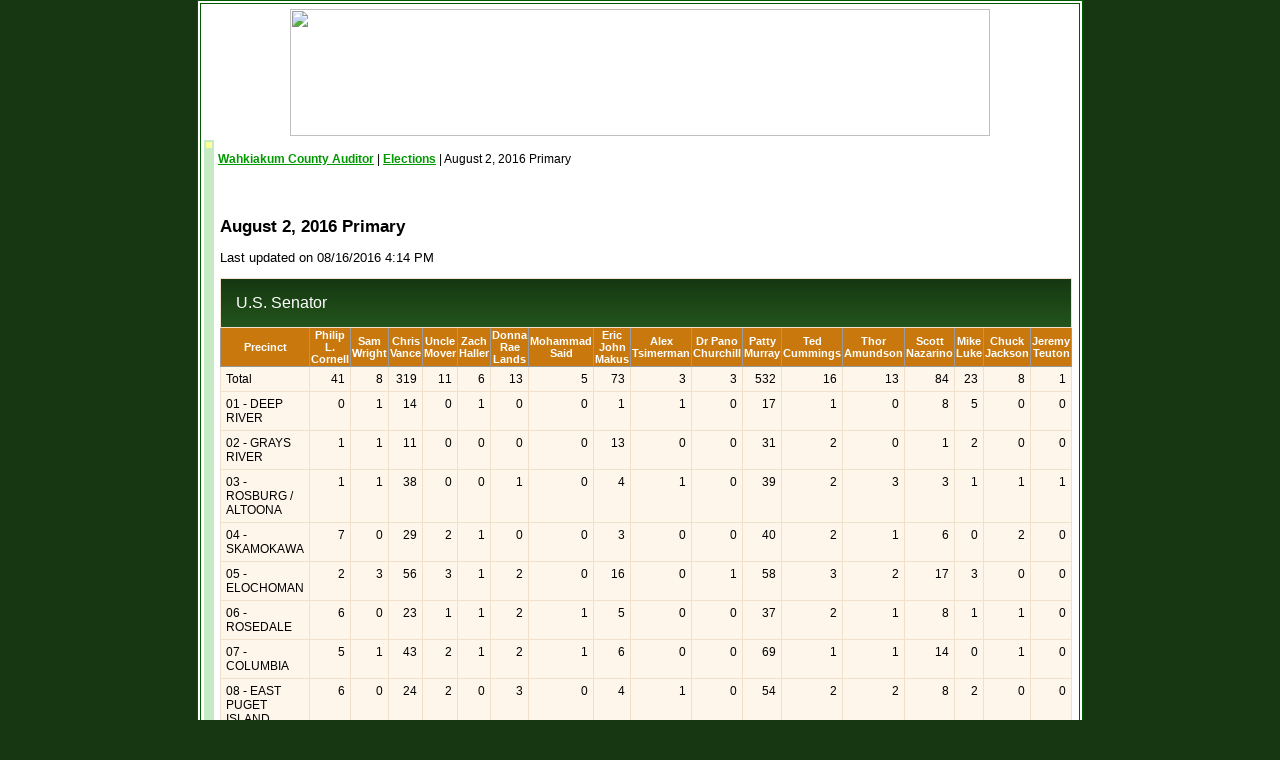

--- FILE ---
content_type: text/html;
request_url: https://results.vote.wa.gov/results/20160802/wahkiakum/precincts-3.html
body_size: 1189
content:
<!DOCTYPE html PUBLIC "-//W3C//DTD HTML 4.01 Transitional//EN" "http://www.w3.org/TR/html4/loose.dtd"><html xmlns="http://www.w3.org/1999/xhtml"><head><title>Wahkiakum County August 2, 2016 Primary</title><link rel="stylesheet" href="css/results.css" /><link rel="stylesheet" href="css/style.css" /><script type="text/javascript" src="/js/ga.js"></script></head><body><table width="700" border="1" align="center" bordercolor="#005B00" bgcolor="#FFFFFF"><tr><td><table width="100%" border="0" cellpadding="2"><tr><td colspan="3" align="center"><img src="http://www.co.wahkiakum.wa.us/images/top.jpg" width="700" height="127"></td></tr><tr><td width="14%" valign="top" bgcolor="#C6EAC4"><table width="100%" border="0" bgcolor="#FFFF99"><tr><td></td></tr></table></td><td colspan="2" valign="top" bgcolor="#FFFFFF"><div id="bc"><a href="https://wei.sos.wa.gov/county/wahkiakum/en/pages/default.aspx">Wahkiakum County Auditor</a> | <a href="https://wei.sos.wa.gov/county/wahkiakum/en/Elections/Pages/Elections.aspx">Elections</a> | August 2, 2016 Primary </div><br /><table width="98%" border="0" align="center" cellpadding="0"><tr><td><table id="MSO_ContentTable" cellpadding="0" cellspacing="0" border="0" width="100%"><tr><td><div class="pageContent"><h1> August 2, 2016 Primary</h1><p>Last updated on 08/16/2016 4:14 PM</p><div id="OSOSResults"><table class="Precincts"><tr class="RaceName"><td colspan="18">U.S. Senator</td></tr><tr><th>Precinct</th><th>Philip L. Cornell</th><th>Sam Wright</th><th>Chris Vance</th><th>Uncle Mover </th><th>Zach Haller</th><th>Donna Rae Lands</th><th>Mohammad Said</th><th>Eric John Makus</th><th>Alex Tsimerman</th><th>Dr Pano Churchill</th><th>Patty Murray</th><th>Ted Cummings</th><th>Thor Amundson</th><th>Scott Nazarino</th><th>Mike Luke</th><th>Chuck Jackson</th><th>Jeremy Teuton </th><tr><td>Total</td><td class="right">41</td><td class="right">8</td><td class="right">319</td><td class="right">11</td><td class="right">6</td><td class="right">13</td><td class="right">5</td><td class="right">73</td><td class="right">3</td><td class="right">3</td><td class="right">532</td><td class="right">16</td><td class="right">13</td><td class="right">84</td><td class="right">23</td><td class="right">8</td><td class="right">1</td></tr><tr><td>01 - DEEP RIVER</td><td class="right">0</td><td class="right">1</td><td class="right">14</td><td class="right">0</td><td class="right">1</td><td class="right">0</td><td class="right">0</td><td class="right">1</td><td class="right">1</td><td class="right">0</td><td class="right">17</td><td class="right">1</td><td class="right">0</td><td class="right">8</td><td class="right">5</td><td class="right">0</td><td class="right">0</td></tr><tr><td>02 - GRAYS RIVER</td><td class="right">1</td><td class="right">1</td><td class="right">11</td><td class="right">0</td><td class="right">0</td><td class="right">0</td><td class="right">0</td><td class="right">13</td><td class="right">0</td><td class="right">0</td><td class="right">31</td><td class="right">2</td><td class="right">0</td><td class="right">1</td><td class="right">2</td><td class="right">0</td><td class="right">0</td></tr><tr><td>03 - ROSBURG / ALTOONA</td><td class="right">1</td><td class="right">1</td><td class="right">38</td><td class="right">0</td><td class="right">0</td><td class="right">1</td><td class="right">0</td><td class="right">4</td><td class="right">1</td><td class="right">0</td><td class="right">39</td><td class="right">2</td><td class="right">3</td><td class="right">3</td><td class="right">1</td><td class="right">1</td><td class="right">1</td></tr><tr><td>04 - SKAMOKAWA</td><td class="right">7</td><td class="right">0</td><td class="right">29</td><td class="right">2</td><td class="right">1</td><td class="right">0</td><td class="right">0</td><td class="right">3</td><td class="right">0</td><td class="right">0</td><td class="right">40</td><td class="right">2</td><td class="right">1</td><td class="right">6</td><td class="right">0</td><td class="right">2</td><td class="right">0</td></tr><tr><td>05 - ELOCHOMAN</td><td class="right">2</td><td class="right">3</td><td class="right">56</td><td class="right">3</td><td class="right">1</td><td class="right">2</td><td class="right">0</td><td class="right">16</td><td class="right">0</td><td class="right">1</td><td class="right">58</td><td class="right">3</td><td class="right">2</td><td class="right">17</td><td class="right">3</td><td class="right">0</td><td class="right">0</td></tr><tr><td>06 - ROSEDALE</td><td class="right">6</td><td class="right">0</td><td class="right">23</td><td class="right">1</td><td class="right">1</td><td class="right">2</td><td class="right">1</td><td class="right">5</td><td class="right">0</td><td class="right">0</td><td class="right">37</td><td class="right">2</td><td class="right">1</td><td class="right">8</td><td class="right">1</td><td class="right">1</td><td class="right">0</td></tr><tr><td>07 - COLUMBIA</td><td class="right">5</td><td class="right">1</td><td class="right">43</td><td class="right">2</td><td class="right">1</td><td class="right">2</td><td class="right">1</td><td class="right">6</td><td class="right">0</td><td class="right">0</td><td class="right">69</td><td class="right">1</td><td class="right">1</td><td class="right">14</td><td class="right">0</td><td class="right">1</td><td class="right">0</td></tr><tr><td>08 - EAST PUGET ISLAND</td><td class="right">6</td><td class="right">0</td><td class="right">24</td><td class="right">2</td><td class="right">0</td><td class="right">3</td><td class="right">0</td><td class="right">4</td><td class="right">1</td><td class="right">0</td><td class="right">54</td><td class="right">2</td><td class="right">2</td><td class="right">8</td><td class="right">2</td><td class="right">0</td><td class="right">0</td></tr><tr><td>09 - WEST PUGET ISLAND</td><td class="right">10</td><td class="right">0</td><td class="right">55</td><td class="right">1</td><td class="right">1</td><td class="right">2</td><td class="right">1</td><td class="right">12</td><td class="right">0</td><td class="right">0</td><td class="right">94</td><td class="right">1</td><td class="right">2</td><td class="right">7</td><td class="right">8</td><td class="right">3</td><td class="right">0</td></tr><tr><td>10 - SOUTH CATHLAMET</td><td class="right">1</td><td class="right">0</td><td class="right">19</td><td class="right">0</td><td class="right">0</td><td class="right">0</td><td class="right">1</td><td class="right">4</td><td class="right">0</td><td class="right">2</td><td class="right">68</td><td class="right">0</td><td class="right">1</td><td class="right">9</td><td class="right">1</td><td class="right">0</td><td class="right">0</td></tr><tr><td>11 - NORTH CATHLAMET</td><td class="right">2</td><td class="right">1</td><td class="right">7</td><td class="right">0</td><td class="right">0</td><td class="right">1</td><td class="right">1</td><td class="right">5</td><td class="right">0</td><td class="right">0</td><td class="right">25</td><td class="right">0</td><td class="right">0</td><td class="right">3</td><td class="right">0</td><td class="right">0</td><td class="right">0</td></tr></table><p><a href="../export/20160802_Wahkiakum_3-Precincts.csv">Download CSV</a></p><p><a href="./">&laquo; Back</a></p></div></div></td></tr></table><div style="clear: both"> &nbsp;</div></td></tr></table></td></tr></table></td></tr></table></body></html>

--- FILE ---
content_type: text/css;
request_url: https://results.vote.wa.gov/results/20160802/wahkiakum/css/results.css
body_size: 28
content:
@import url(../../css/results.css);

#OSOSResults table tr td
{
	border: 1px solid #f1e1cc;
	padding: 5px;
	background-color: #fff6eb;
	vertical-align: top;
}

#OSOSResults table tr th
{
	background-color: #c9780d;
	color: #fff;
	border: 1px solid #999;
	font-size: .9em;
}


#OSOSResults table tr td.Seperator
{
	background-color: #023668;
	padding: 0px;
	margin: 0px;
	height: 3px;
	border: none;
}

#OSOSResults table tr.RaceName td
{
	background-color: #163711;
	color: #fff;
	padding: 15px;
	font-size: 1.3em;
	background-image: -moz-linear-gradient(100% 100% 90deg, #23551c, #163711);
    background-image: -webkit-gradient(linear, 0% 0%, 0% 100%, from(#163711), to(#23551c));
}



--- FILE ---
content_type: text/css;
request_url: https://results.vote.wa.gov/results/20160802/wahkiakum/css/style.css
body_size: 150
content:
body
{
	font-family: Arial, Helvetica, sans-serif;
	font-size: 10pt;
	background-color: #163711;
	margin: 0px;
}


a:link
{
	color: #009900;
	font-family: Arial, Helvetica, sans-serif;
	font-weight: bold;
	font-size: 9pt;
}
a:visited
{
	color: #006600;
	font-family: Arial, Helvetica, sans-serif;
	font-size: 9pt;
	font-weight: bold;
}
a:hover
{
	color: #FF6600;
	font-family: Arial, Helvetica, sans-serif;
	font-size: 9pt;
	font-weight: bold;
}
a:active
{
	color: #FF9900;
	font-family: Arial, Helvetica, sans-serif;
	font-size: 9pt;
	font-weight: bold;
}




.pullQuote
{
	font-size: 1.2em;
	font-style: italic;
	color: #333366;
	padding: 3px;
	float: left;
	width: 40%;
	margin-right: 10px;
	border-top: 3px solid #333366;
	border-bottom: 3px solid #333366;
	text-align: center;
	margin-top: 5px;
	margin-bottom: 5px;
}

.leftImage
{
	float: left;
	padding-right: 8px;
}
.rightImage
{
	float: right;
	padding-left: 8px;
}
h3
{
	font: 16px Verdana, Arial, Helvetica, sans-serif;
	border-bottom: thin solid #000000;
}

.logocell
{
	border-bottom: thin solid #006633;
}

.legalNotice
{
	font: 9px "Courier New" , Courier, mono;
	text-transform: uppercase;
	border: thin solid #FF0000;
	padding: 15px;
}
#copyright
{
	font-size: 10px;
	text-align: center;
}

.firstHeading
{
	font-size: 18px;
	text-transform: uppercase;
	font-weight: bold;
	border-bottom-width: thin;
	border-bottom-color: #006600;
	border-bottom-style: solid;
}
h4
{
	font-family: Verdana, Arial, Helvetica, sans-serif;
	font-size: 14px;
}
h5
{
	font-family: Verdana, Arial, Helvetica, sans-serif;
	font-size: 12px;
	font-weight: bold;
}
